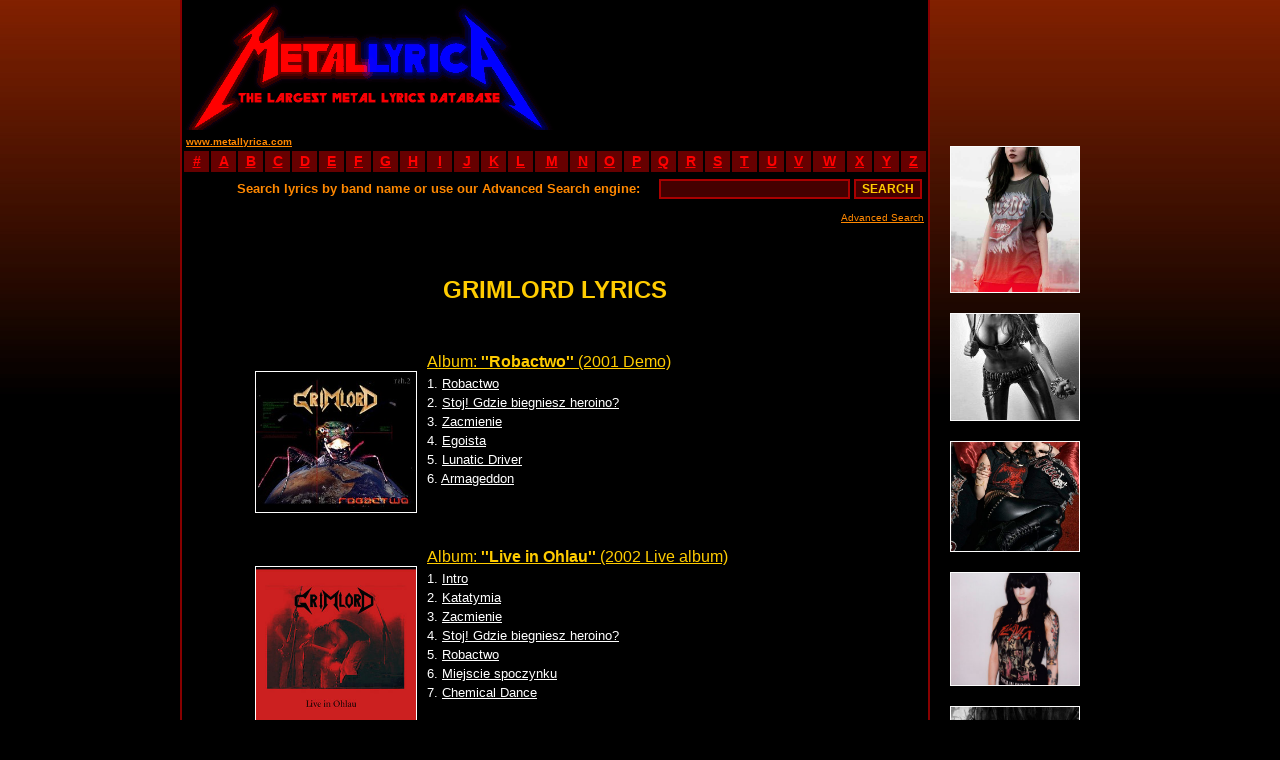

--- FILE ---
content_type: text/html
request_url: https://metallyrica.com/g/grimlord_pol.html
body_size: 3794
content:
<!DOCTYPE html PUBLIC "-//W3C//DTD XHTML 1.0 Transitional//EN" "http://www.w3.org/TR/xhtml1/DTD/xhtml1-transitional.dtd">
<html xmlns="http://www.w3.org/1999/xhtml" xml:lang="mul" lang="mul">
<head>
<title>GRIMLORD LYRICS</title>
<meta http-equiv="Content-Type" content="text/html; charset=utf-8">
<link rel="shortcut icon" href="favicon.ico">
<META NAME="robots" CONTENT="ALL">
<META NAME="Author" CONTENT="Metal Lyrica">
<META NAME="name" CONTENT="Metal Lyrica - the Largest Metal Lyrics Database">
<META NAME="description" content="Metal Lyrica. Black death gothic doom heavy power thrash metal hardcore grindcore. Lyrics of metal bands - over 52'000 full albums lyrics.">
<META NAME="keywords" content="grimlord lyrics,grimlord biography,grimlord discography,melodic heavy metal,unknown,robactwo,live in ohlau,nocna wizyta,metal lyrics,black metal lyrics,doom metal lyrics,death metal lyrics,heavy metal lyrics,power metal lyrics,thrash metal lyrics,rock,ambient,evdeon,grindcore lyrics,hardcore lyrics,industrial,text,texts,paroles,letras,mp3,loud,extreme lyrics,dark,brutal death,satan,satanic,diabolic,blood,gothic,sick">
<link type="text/css" rel="stylesheet" href="../site.css" />
</head>
<BODY bgcolor="#000000" style="background-attachment: fixed; background-repeat: repeat-x;" background="../images/background.jpg">
<center>

 <!-- ad -->
<TABLE WIDTH=880 CELLSPACING=0 CELLPADDING=0 BORDER=0>
<TR>
<TD WIDTH=750 VALIGN=TOP>

 <!-- header -->
<TABLE WIDTH=750 HEIGHT=130 CELLSPACING=0 CELLPADDING=0 BORDER=0 BGCOLOR=#000000>
<TR>
<TD WIDTH=2 BGCOLOR=#880000></TD>
<TD WIDTH=373 BGCOLOR=#000000 BACKGROUND="../logo.gif" ALIGN=LEFT VALIGN=BOTTOM><A HREF="http://www.metallyrica.com"><IMG SRC="../0.gif" WIDTH=373 HEIGHT=120 BORDER=0 ALT="Metal Lyrica - The Largest Metal Lyrics Archive"></A></TD>
<TD WIDTH=373 ALIGN=CENTER VALIGN=MIDDLE BGCOLOR=#000000>
	<script type="text/javascript"><!--
	google_ad_client = "pub-7088153703151664";
	google_ad_width = 234;
	google_ad_height = 60;
	google_ad_format = "234x60_as";
	google_ad_type = "text_image";
	google_color_border = "000000";
	google_color_bg = "000000";
	google_color_link = "FFCC00";
	google_color_text = "FF8800";
	google_color_url = "FFCC00";
	//--></script>
	<script type="text/javascript" src="https://pagead2.googlesyndication.com/pagead/show_ads.js"></script>
</TD>
<TD WIDTH=2 BGCOLOR=#880000></TD>
</TR>
</TABLE>
 <!-- header end -->

<!-- stats -->
<TABLE WIDTH=750 HEIGHT=19 CELLSPACING=0 CELLPADDING=0 BORDER=0>
<TR VALIGN=MIDDLE BGCOLOR=#000000>
<TD WIDTH=2 BGCOLOR=#880000></TD>
<TD BGCOLOR=#000000 ALIGN=left>&nbsp;<a href="http://www.metallyrica.com/"><FONT COLOR=#FF8800 size=1><B>www.metallyrica.com</B></FONT></a></TD>
<TD BGCOLOR=#000000 ALIGN=right NOWRAP><SCRIPT LANGUAGE="javascript" src="../lyrica/metallyrica.js"></SCRIPT></TD>
<TD WIDTH=2 BGCOLOR=#880000></TD>
</TR>
</TABLE>
<!-- stats end -->

<!-- abc -->
<TABLE WIDTH=750 HEIGHT=16 CELLSPACING=0 CELLPADDING=0 BORDER=0>
<TR ALIGN=CENTER VALIGN=MIDDLE BGCOLOR=#660000>
<TD WIDTH=2 BGCOLOR=#880000></TD><TD WIDTH=2 BGCOLOR=#000000></TD>
<TD WIDTH=25><A HREF="../0.html"><b>#</b></A></TD><TD WIDTH=2 BGCOLOR=#000000></TD>
<TD WIDTH=25><A HREF="../a.html"><b>A</b></A></TD><TD WIDTH=2 BGCOLOR=#000000></TD>
<TD WIDTH=25><A HREF="../b.html"><b>B</b></A></TD><TD WIDTH=2 BGCOLOR=#000000></TD>
<TD WIDTH=25><A HREF="../c.html"><b>C</b></A></TD><TD WIDTH=2 BGCOLOR=#000000></TD>
<TD WIDTH=25><A HREF="../d.html"><b>D</b></A></TD><TD WIDTH=2 BGCOLOR=#000000></TD>
<TD WIDTH=25><A HREF="../e.html"><b>E</b></A></TD><TD WIDTH=2 BGCOLOR=#000000></TD>
<TD WIDTH=25><A HREF="../f.html"><b>F</b></A></TD><TD WIDTH=2 BGCOLOR=#000000></TD>
<TD WIDTH=25><A HREF="../g.html"><b>G</b></A></TD><TD WIDTH=2 BGCOLOR=#000000></TD>
<TD WIDTH=25><A HREF="../h.html"><b>H</b></A></TD><TD WIDTH=2 BGCOLOR=#000000></TD>
<TD WIDTH=25><A HREF="../i.html"><b>I</b></A></TD><TD WIDTH=2 BGCOLOR=#000000></TD>
<TD WIDTH=25><A HREF="../j.html"><b>J</b></A></TD><TD WIDTH=2 BGCOLOR=#000000></TD>
<TD WIDTH=25><A HREF="../k.html"><b>K</b></A></TD><TD WIDTH=2 BGCOLOR=#000000></TD>
<TD WIDTH=25><A HREF="../l.html"><b>L</b></A></TD><TD WIDTH=2 BGCOLOR=#000000></TD>
<TD WIDTH=33><A HREF="../m.html"><b>M</b></A></TD><TD WIDTH=2 BGCOLOR=#000000></TD>
<TD WIDTH=25><A HREF="../n.html"><b>N</b></A></TD><TD WIDTH=2 BGCOLOR=#000000></TD>
<TD WIDTH=25><A HREF="../o.html"><b>O</b></A></TD><TD WIDTH=2 BGCOLOR=#000000></TD>
<TD WIDTH=25><A HREF="../p.html"><b>P</b></A></TD><TD WIDTH=2 BGCOLOR=#000000></TD>
<TD WIDTH=25><A HREF="../q.html"><b>Q</b></A></TD><TD WIDTH=2 BGCOLOR=#000000></TD>
<TD WIDTH=25><A HREF="../r.html"><b>R</b></A></TD><TD WIDTH=2 BGCOLOR=#000000></TD>
<TD WIDTH=25><A HREF="../s.html"><b>S</b></A></TD><TD WIDTH=2 BGCOLOR=#000000></TD>
<TD WIDTH=25><A HREF="../t.html"><b>T</b></A></TD><TD WIDTH=2 BGCOLOR=#000000></TD>
<TD WIDTH=25><A HREF="../u.html"><b>U</b></A></TD><TD WIDTH=2 BGCOLOR=#000000></TD>
<TD WIDTH=25><A HREF="../v.html"><b>V</b></A></TD><TD WIDTH=2 BGCOLOR=#000000></TD>
<TD WIDTH=32><A HREF="../w.html"><b>W</b></A></TD><TD WIDTH=2 BGCOLOR=#000000></TD>
<TD WIDTH=25><A HREF="../x.html"><b>X</b></A></TD><TD WIDTH=2 BGCOLOR=#000000></TD>
<TD WIDTH=25><A HREF="../y.html"><b>Y</b></A></TD><TD WIDTH=2 BGCOLOR=#000000></TD>
<TD WIDTH=25><A HREF="../z.html"><b>Z</b></A></TD><TD WIDTH=2 BGCOLOR=#000000></TD>
<TD WIDTH=2 BGCOLOR=#880000></TD>
</TR>
</TABLE>
<!-- abc end -->

<!-- search -->
<TABLE BGCOLOR=#000000 WIDTH=750 HEIGHT=34 CELLSPACING=0 CELLPADDING=0 BORDER=0>
<TR ALIGN=RIGHT VALIGN=MIDDLE>
<TD WIDTH=2 BGCOLOR=#880000><IMG SRC="../0.gif" WIDTH=2></TD>
<TD WIDTH=2 BGCOLOR=#000000><FORM METHOD="POST" ACTION="../search.php"></TD>
<TD WIDTH=486><FONT COLOR=#FF8800 SIZE=2><b>Search lyrics by band name or use our Advanced Search engine:&nbsp;</b></FONT></TD>
<TD WIDTH=210 ALIGN=RIGHT><INPUT TYPE="text" NAME="band" SIZE="25" MAXLENGTH="100" VALUE=""></TD>
<TD WIDTH=46 ALIGN=RIGHT><INPUT TYPE="submit" VALUE="SEARCH"></TD>
<TD WIDTH=2 BGCOLOR=#000000></FORM></TD>
<TD WIDTH=2 BGCOLOR=#880000><IMG SRC="../0.gif" WIDTH=2></TD>
</TR>
</TABLE>
<TABLE BGCOLOR=#000000 WIDTH=750 CELLSPACING=0 CELLPADDING=0 BORDER=0>
<TR>
<TD WIDTH=2 BGCOLOR=#880000></TD>
<TD ALIGN=right><A HREF="../searchadvanced.php"><FONT COLOR=#FF8800 SIZE=1>Advanced Search</FONT></A>&nbsp;</TD>
<TD WIDTH=2 BGCOLOR=#880000></TD>
</TR>
<TR HEIGHT=3>
<TD WIDTH=2 BGCOLOR=#880000></TD>
<TD></TD>
<TD WIDTH=2 BGCOLOR=#880000></TD>
</TR>
</TABLE>
<!-- search end -->

<table border=0 width=750 cellspacing=0 cellpadding=0><tr><td width=2 bgcolor=#880000></td><td bgcolor=#000000 align=center><br><br><b><font size=5 color=#FFCC00>GRIMLORD LYRICS</font></b><br><br><br></td><td width=2 bgcolor=#880000></td></tr></table><table border=0 width=750 cellspacing=0 cellpadding=0><tr><td width=2 bgcolor=#880000></td><td bgcolor=#000000 width=73></td><td bgcolor=#000000 valign=top width=160><a href='../lyrica/grimlord_pol/robactwo.html#0'><br><img src='../covers/grimlord%2B%2528pol%2529robactwo.jpg' width=160 alt='Robactwo' style='border: 1px solid #FFFFFF;'></a><br><br></td><td bgcolor=#000000 width=10></td><td bgcolor=#000000 align=left valign=top><a href='../lyrica/grimlord_pol/robactwo.html#0'><font size=3 color=#FFCC00>Album: <b>''Robactwo''</b> (2001 Demo)</font></a><br><font size=2 color=#FFFFFF>1. <a href='../lyrica/grimlord_pol/robactwo.html#1'><font size=2 color=#FFFFFF><u>Robactwo</u></font></a><br>2. <a href='../lyrica/grimlord_pol/robactwo.html#2'><font size=2 color=#FFFFFF><u>Stoj! Gdzie biegniesz heroino?</u></font></a><br>3. <a href='../lyrica/grimlord_pol/robactwo.html#3'><font size=2 color=#FFFFFF><u>Zacmienie</u></font></a><br>4. <a href='../lyrica/grimlord_pol/robactwo.html#4'><font size=2 color=#FFFFFF><u>Egoista</u></font></a><br>5. <a href='../lyrica/grimlord_pol/robactwo.html#5'><font size=2 color=#FFFFFF><u>Lunatic Driver</u></font></a><br>6. <a href='../lyrica/grimlord_pol/robactwo.html#6'><font size=2 color=#FFFFFF><u>Armageddon</u></font></a><br><br><br><br></td><td bgcolor=#000000 width=73></td><td width=2 bgcolor=#880000></td></tr><tr bgcolor=#0><td width=2 bgcolor=#880000></td><td bgcolor=#000000 width=73></td><td bgcolor=#000000 valign=top width=160><a href='../lyrica/grimlord_pol/live_in_ohlau.html#0'><br><img src='../covers/grimlord%2B%2528pol%2529live%2Bin%2Bohlau.jpg' width=160 alt='Live in Ohlau' style='border: 1px solid #FFFFFF;'></a><br><br></td><td bgcolor=#000000 width=10></td><td bgcolor=#000000 align=left valign=top><a href='../lyrica/grimlord_pol/live_in_ohlau.html#0'><font size=3 color=#FFCC00>Album: <b>''Live in Ohlau''</b> (2002 Live album)</font></a><br><font size=2 color=#FFFFFF>1. <a href='../lyrica/grimlord_pol/live_in_ohlau.html#1'><font size=2 color=#FFFFFF><u>Intro</u></font></a><br>2. <a href='../lyrica/grimlord_pol/live_in_ohlau.html#2'><font size=2 color=#FFFFFF><u>Katatymia</u></font></a><br>3. <a href='../lyrica/grimlord_pol/live_in_ohlau.html#3'><font size=2 color=#FFFFFF><u>Zacmienie</u></font></a><br>4. <a href='../lyrica/grimlord_pol/live_in_ohlau.html#4'><font size=2 color=#FFFFFF><u>Stoj! Gdzie biegniesz heroino?</u></font></a><br>5. <a href='../lyrica/grimlord_pol/live_in_ohlau.html#5'><font size=2 color=#FFFFFF><u>Robactwo</u></font></a><br>6. <a href='../lyrica/grimlord_pol/live_in_ohlau.html#6'><font size=2 color=#FFFFFF><u>Miejscie spoczynku</u></font></a><br>7. <a href='../lyrica/grimlord_pol/live_in_ohlau.html#7'><font size=2 color=#FFFFFF><u>Chemical Dance</u></font></a><br><br><br><br></td><td bgcolor=#000000 width=73></td><td width=2 bgcolor=#880000></td></tr><tr bgcolor=#0><td width=2 bgcolor=#880000></td><td bgcolor=#000000 width=73></td><td bgcolor=#000000 valign=top width=160><a href='../lyrica/grimlord_pol/nocna_wizyta.html#0'><br><img src='../covers/grimlord%2B%2528pol%2529nocna%2Bwizyta.jpg' width=160 alt='Nocna Wizyta' style='border: 1px solid #FFFFFF;'></a><br><br></td><td bgcolor=#000000 width=10></td><td bgcolor=#000000 align=left valign=top><a href='../lyrica/grimlord_pol/nocna_wizyta.html#0'><font size=3 color=#FFCC00>Album: <b>''Nocna Wizyta''</b> (2003 Demo)</font></a><br><font size=2 color=#FFFFFF>1. <a href='../lyrica/grimlord_pol/nocna_wizyta.html#1'><font size=2 color=#FFFFFF><u>Miejsce Spoczynku</u></font></a><br>2. <a href='../lyrica/grimlord_pol/nocna_wizyta.html#2'><font size=2 color=#FFFFFF><u>Nadszedl czas?</u></font></a><br>3. <a href='../lyrica/grimlord_pol/nocna_wizyta.html#3'><font size=2 color=#FFFFFF><u>Nocna wizyta</u></font></a><br>4. <a href='../lyrica/grimlord_pol/nocna_wizyta.html#4'><font size=2 color=#FFFFFF><u>Robactwo</u></font></a><br></td><td bgcolor=#000000 width=73></td><td width=2 bgcolor=#880000></td></tr></table><table width=750 height=44 border=0 cellspacing=0 cellpadding=0><tr height=44><td width=2 bgcolor=#880000></td><td bgcolor=#000000 width=746> </td><td width=2 bgcolor=#880000></td></tr></table><table border=0 width=750 cellspacing=0 cellpadding=0><tr align=center valign=top><td width=2 bgcolor=#880000></td><td bgcolor=#000000 width=243><br><br><br><script type="text/javascript">google_ad_client = "pub-7088153703151664";google_ad_width = 160;google_ad_height = 600;google_ad_format = "160x600_as";google_ad_type = "text_image";google_color_border = "000000";google_color_bg = "000000";google_color_link = "FFCC00";google_color_text = "FF8800";google_color_url = "FFCC00";</script><script type="text/javascript" src="https://pagead2.googlesyndication.com/pagead/show_ads.js"></script></td><td bgcolor=#000000 width=440 align=left><img src='../bandpics/grimlord%2B%2528pol%2529.jpg' width=400 alt='grimlord' style='border: 1px solid #FFFFFF;'><br><br><b><font size=3 color=#FFCC00>GRIMLORD BIOGRAPHY</font></b><br><p align=justify><font size=2 color=#FFFFFF>Polska grupa rockowa a dokładnie wrocławskie trio. Założycielem zespołu jest Bartosz Źrebiec (gitara, wokal) główny kompozytor autor tekstów i lider. Ich muzyka to duża dawka enegrii oraz ładunku emocjonalnego i melodii, charakterystyczne dynamiczne kompozycje z chwytliwymi riffami oraz perfekcyjnymi solami i ciekawymi tekstami. Grupa prezentuje raczej ascetyczny rock choć w swej istocie jest złożona i wewnętrznie bogata, oparta nabrzmieniu elektrycznej gitary i agresywnej sekcji rytmicznej.<br><br></font></p><b><font size=2 color=#FFCC00>GRIMLORD GENRES</font></b><br><font size=2 color=#FFFFFF>Melodic Heavy Metal<br><br></font><b><font size=2 color=#FFCC00>GRIMLORD ORIGIN</font></b><br><font size=2 color=#FFFFFF>Poland (Wroclaw)<br><br></font><b><font size=2 color=#FFCC00>GRIMLORD CURRENT RECORD LABEL</font></b><br><font size=2 color=#FFFFFF>Unknown<br><br></font><b><font size=2 color=#FFCC00>GRIMLORD STATUS</font></b><br><font size=2 color=#FFFFFF>Unknown<br><br></font><b><font size=2 color=#FFCC00>GRIMLORD CURRENT LINE-UP</font></b><br><font size=2 color=#FFFFFF>Bartosz Koprowski ``Orson`` - bass<br>
Lukasz Boratyn ``Lucass`` - drums<br>
Bartosz Zrebiec ``Barth La Picard`` - guitars, vocals<br><br></font></td><td bgcolor=#000000 width=63></td><td width=2 bgcolor=#880000></td></tr></table>

<TABLE BORDER=0 WDITH=750 HEIGHT=35 CELLSPACING=0 CELLPADDING=0>
<TR>
<TD WIDTH=2 BGCOLOR=#880000></TD>
<td WIDTH=746 BGCOLOR=#000000>&nbsp;</td>
<TD WIDTH=2 BGCOLOR=#880000></TD>
</TR>
</TABLE>

<TABLE BORDER=0 WIDTH=750 CELLSPACING=0 CELLPADDING=0>
<TR ALIGN=CENTER>
<TD WIDTH=2 BGCOLOR=#880000></TD>
<TD WIDTH=746 BGCOLOR=#000000>
	<script type="text/javascript"><!--
	google_ad_client = "pub-7088153703151664";
	google_ad_width = 728;
	google_ad_height = 90;
	google_ad_format = "728x90_as";
	google_ad_type = "text_image";
	google_color_border = "000000";
	google_color_bg = "000000";
	google_color_link = "FFCC00";
	google_color_text = "FF8800";
	google_color_url = "FFCC00";
	//--></script>
	<script type="text/javascript" src="https://pagead2.googlesyndication.com/pagead/show_ads.js"></script>
<br><br>
</TD>
<TD WIDTH=2 BGCOLOR=#880000></TD>
</TR>
</TABLE>

<!-- search -->
<TABLE BGCOLOR=#000000 WIDTH=750 HEIGHT=34 CELLSPACING=0 CELLPADDING=0 BORDER=0>
<TR ALIGN=RIGHT VALIGN=MIDDLE>
<TD WIDTH=2 BGCOLOR=#880000><IMG SRC="../0.gif" WIDTH=2><FORM METHOD="POST" ACTION="../search.php"></TD>
<TD WIDTH=486><FONT COLOR=#FF8800 SIZE=2><b>Search lyrics by band name or use our <a href='../searchadvanced.php'><font size=2 color=#FFCC00>Advanced Search</font></a> engine:&nbsp;</b></FONT></TD>
<TD WIDTH=210 ALIGN=RIGHT><INPUT TYPE="text" NAME="band" SIZE="25" MAXLENGTH="100" VALUE=""></TD>
<TD WIDTH=46 ALIGN=RIGHT><INPUT TYPE="submit" VALUE="SEARCH"></TD>
<TD WIDTH=2 BGCOLOR=#880000><IMG SRC="../0.gif" WIDTH=2></FORM></TD>
</TR>
</TABLE>
<!-- search end -->

<!-- abc -->
<TABLE WIDTH=750 HEIGHT=16 CELLSPACING=0 CELLPADDING=0 BORDER=0>
<TR ALIGN=CENTER VALIGN=MIDDLE BGCOLOR=#660000>
<TD WIDTH=2 BGCOLOR=#880000></TD><TD WIDTH=2 BGCOLOR=#000000></TD>
<TD WIDTH=25><A HREF="../0.html"><b>#</b></A></TD><TD WIDTH=2 BGCOLOR=#000000></TD>
<TD WIDTH=25><A HREF="../a.html"><b>A</b></A></TD><TD WIDTH=2 BGCOLOR=#000000></TD>
<TD WIDTH=25><A HREF="../b.html"><b>B</b></A></TD><TD WIDTH=2 BGCOLOR=#000000></TD>
<TD WIDTH=25><A HREF="../c.html"><b>C</b></A></TD><TD WIDTH=2 BGCOLOR=#000000></TD>
<TD WIDTH=25><A HREF="../d.html"><b>D</b></A></TD><TD WIDTH=2 BGCOLOR=#000000></TD>
<TD WIDTH=25><A HREF="../e.html"><b>E</b></A></TD><TD WIDTH=2 BGCOLOR=#000000></TD>
<TD WIDTH=25><A HREF="../f.html"><b>F</b></A></TD><TD WIDTH=2 BGCOLOR=#000000></TD>
<TD WIDTH=25><A HREF="../g.html"><b>G</b></A></TD><TD WIDTH=2 BGCOLOR=#000000></TD>
<TD WIDTH=25><A HREF="../h.html"><b>H</b></A></TD><TD WIDTH=2 BGCOLOR=#000000></TD>
<TD WIDTH=25><A HREF="../i.html"><b>I</b></A></TD><TD WIDTH=2 BGCOLOR=#000000></TD>
<TD WIDTH=25><A HREF="../j.html"><b>J</b></A></TD><TD WIDTH=2 BGCOLOR=#000000></TD>
<TD WIDTH=25><A HREF="../k.html"><b>K</b></A></TD><TD WIDTH=2 BGCOLOR=#000000></TD>
<TD WIDTH=25><A HREF="../l.html"><b>L</b></A></TD><TD WIDTH=2 BGCOLOR=#000000></TD>
<TD WIDTH=33><A HREF="../m.html"><b>M</b></A></TD><TD WIDTH=2 BGCOLOR=#000000></TD>
<TD WIDTH=25><A HREF="../n.html"><b>N</b></A></TD><TD WIDTH=2 BGCOLOR=#000000></TD>
<TD WIDTH=25><A HREF="../o.html"><b>O</b></A></TD><TD WIDTH=2 BGCOLOR=#000000></TD>
<TD WIDTH=25><A HREF="../p.html"><b>P</b></A></TD><TD WIDTH=2 BGCOLOR=#000000></TD>
<TD WIDTH=25><A HREF="../q.html"><b>Q</b></A></TD><TD WIDTH=2 BGCOLOR=#000000></TD>
<TD WIDTH=25><A HREF="../r.html"><b>R</b></A></TD><TD WIDTH=2 BGCOLOR=#000000></TD>
<TD WIDTH=25><A HREF="../s.html"><b>S</b></A></TD><TD WIDTH=2 BGCOLOR=#000000></TD>
<TD WIDTH=25><A HREF="../t.html"><b>T</b></A></TD><TD WIDTH=2 BGCOLOR=#000000></TD>
<TD WIDTH=25><A HREF="../u.html"><b>U</b></A></TD><TD WIDTH=2 BGCOLOR=#000000></TD>
<TD WIDTH=25><A HREF="../v.html"><b>V</b></A></TD><TD WIDTH=2 BGCOLOR=#000000></TD>
<TD WIDTH=32><A HREF="../w.html"><b>W</b></A></TD><TD WIDTH=2 BGCOLOR=#000000></TD>
<TD WIDTH=25><A HREF="../x.html"><b>X</b></A></TD><TD WIDTH=2 BGCOLOR=#000000></TD>
<TD WIDTH=25><A HREF="../y.html"><b>Y</b></A></TD><TD WIDTH=2 BGCOLOR=#000000></TD>
<TD WIDTH=25><A HREF="../z.html"><b>Z</b></A></TD><TD WIDTH=2 BGCOLOR=#000000></TD>
<TD WIDTH=2 BGCOLOR=#880000></TD>
</TR>
</TABLE>
<!-- abc end -->

<!-- stats -->
<TABLE WIDTH=750 HEIGHT=19 CELLSPACING=0 CELLPADDING=0 BORDER=0>
<TR VALIGN=middle BGCOLOR=#00000>
<TD WIDTH=2 BGCOLOR=#880000></TD>
<TD ALIGN=LEFT NOWRAP>&nbsp;<SCRIPT LANGUAGE="javascript" src="../lyrica/metallyrica.js"></SCRIPT></TD>
<TD ALIGN=RIGHT><a href="http://www.metallyrica.com/"><FONT COLOR=#FF8800 size=1><B>www.metallyrica.com</B></FONT></a>&nbsp;</TD>
<TD WIDTH=2 BGCOLOR=#880000></TD>
</TR>
</TABLE>
<!-- stats end -->

<!-- contact -->
<TABLE WIDTH=750 CELLSPACING=0 CELLPADDING=0 BORDER=0>
<TR VALIGN=TOP ALIGN=CENTER BGCOLOR=#00000>
<TD WIDTH=2 BGCOLOR=#880000></TD>
<TD WIDTH=10 BGCOLOR=#000000></TD>
<TD ALIGN=CENTER BGCOLOR=#000000>
<font size=1 color=#FF8800><br><br>Contact e-mail: <a href="/cdn-cgi/l/email-protection" class="__cf_email__" data-cfemail="e5928087888496918097a58880918489899c978c8684cb868a88">[email&#160;protected]</a>
<br>
<font size=1 color=#FF0000><b>Copyright (c) 2007 - Metallyrica.com</b> - All lyrics are the property and copyright of their respective owners.
<br>
All lyrics provided for educational purposes and personal use only. Please read the disclaimer.
</font><br>
<a href="../about.html"><font size=2 color=#FF8800>About Us</font></a> - <a href="../submit.html"><font size=2 color=#FF8800>Submit Lyrics</font></a> - <a href="../privacy.html"><font size=2 color=#FF8800>Privacy Policy</font></a> - <a href="../disclaimer.html"><font size=2 color=#FF8800>Disclaimer</font></a> - <a href="../links.html"><font size=2 color=#FF8800>Links</font></a><br><br>
</TD>
<TD WIDTH=10 BGCOLOR=#000000></TD>
<TD WIDTH=2 BGCOLOR=#880000></TD>
</TR>
</TABLE>
<!-- contact end -->

<table border=0 width=750 height='100%' cellspacing=0 cellpadding=0><tr bgcolor=#0 valign=top><td width=2 bgcolor=#880000></td><td width=243></td><td align=left width=440>
</td><td width=63></td><td width=2 bgcolor=#880000></td></tr></table>



</TD>
<TD WIDTH=20></TD>
<TD WIDTH=110 ALIGN=CENTER VALIGN=TOP NOWRAP>
<script data-cfasync="false" src="/cdn-cgi/scripts/5c5dd728/cloudflare-static/email-decode.min.js"></script><SCRIPT LANGUAGE="javascript" src="../lyrica/ad.js"></SCRIPT>
</TD></TR></TABLE>

<!-- ad end -->



</center>
<script defer src="https://static.cloudflareinsights.com/beacon.min.js/vcd15cbe7772f49c399c6a5babf22c1241717689176015" integrity="sha512-ZpsOmlRQV6y907TI0dKBHq9Md29nnaEIPlkf84rnaERnq6zvWvPUqr2ft8M1aS28oN72PdrCzSjY4U6VaAw1EQ==" data-cf-beacon='{"version":"2024.11.0","token":"7528807a630145cf872ba98bcb3d865c","r":1,"server_timing":{"name":{"cfCacheStatus":true,"cfEdge":true,"cfExtPri":true,"cfL4":true,"cfOrigin":true,"cfSpeedBrain":true},"location_startswith":null}}' crossorigin="anonymous"></script>
</BODY>

</HTML>

--- FILE ---
content_type: text/html; charset=utf-8
request_url: https://www.google.com/recaptcha/api2/aframe
body_size: 267
content:
<!DOCTYPE HTML><html><head><meta http-equiv="content-type" content="text/html; charset=UTF-8"></head><body><script nonce="3srJUYe4OpM8W6yEQsnavQ">/** Anti-fraud and anti-abuse applications only. See google.com/recaptcha */ try{var clients={'sodar':'https://pagead2.googlesyndication.com/pagead/sodar?'};window.addEventListener("message",function(a){try{if(a.source===window.parent){var b=JSON.parse(a.data);var c=clients[b['id']];if(c){var d=document.createElement('img');d.src=c+b['params']+'&rc='+(localStorage.getItem("rc::a")?sessionStorage.getItem("rc::b"):"");window.document.body.appendChild(d);sessionStorage.setItem("rc::e",parseInt(sessionStorage.getItem("rc::e")||0)+1);localStorage.setItem("rc::h",'1769235263745');}}}catch(b){}});window.parent.postMessage("_grecaptcha_ready", "*");}catch(b){}</script></body></html>